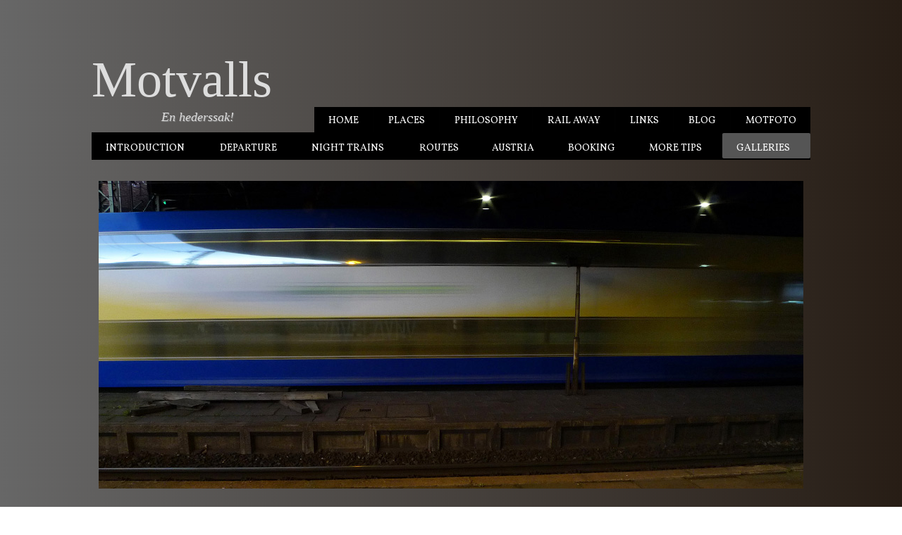

--- FILE ---
content_type: text/html
request_url: http://motvalls.se/rails/galleries.html
body_size: 3477
content:
<!DOCTYPE html><html><head><meta charset=utf-8><title>Galleries</title><meta name=description content=""><meta name=robots content=all><meta name=generator content="One.com Web Editor"><meta http-equiv=Cache-Control content="must-revalidate, max-age=0, public"><meta http-equiv=Expires content=-1><link href=//motvalls.se/onewebstatic/d3b41f8a64.css rel=stylesheet><meta name=HandheldFriendly content=True><meta name=MobileOptimized content=320><meta name=viewport content="width=device-width,initial-scale=1,minimum-scale=1" templatewidth=1020><link href="//fonts.googleapis.com/css?family=Vollkorn%3A100%2C100italic%2C200%2C200italic%2C300%2C300italic%2C500%2C500italic%2C600%2C600italic%2C700%2C700italic%2C800%2C800italic%2C900%2C900italic%2Citalic%2Cregular&amp;subset=all" rel=stylesheet><link rel=stylesheet href=//motvalls.se/onewebstatic/d0a311f905.css><script src=//motvalls.se/onewebstatic/4039e8e324.js></script></head><body class="body blockbody"><div class=mm><div id=mmt>Galleries</div><div id=mmb></div></div><div id=mm><ul><li><a href=//motvalls.se/index.html>Home</a></li><li><a href=//motvalls.se/places/index.html>Places</a><div></div><ul><li><a href=//motvalls.se/places/sweden.html>Sweden</a></li><li><a href=//motvalls.se/places/austria.html>Austria</a></li><li><a href=//motvalls.se/places/denmark.html>Denmark</a></li><li><a href=//motvalls.se/places/germany.html>Germany</a></li><li><a href=//motvalls.se/places/hungary.html>Hungary</a></li><li><a href=//motvalls.se/places/italy.html>Italy</a></li><li><a href=//motvalls.se/places/netherlands.html>Netherlands</a></li><li><a href=//motvalls.se/places/slovenia.html>Slovenia</a></li><li><a href=//motvalls.se/places/switzerland.html>Switzerland</a></li></ul></li><li><a href=//motvalls.se/philosophy.html>Philosophy</a></li><li class=expanded><a href=//motvalls.se/rails/index.html>Rail Away</a><div></div><ul><li><a href=//motvalls.se/rails/introduction.html>Introduction</a></li><li><a href=//motvalls.se/rails/departure.html>Departure</a></li><li><a href=//motvalls.se/rails/night-trains.html>Night trains</a></li><li><a href=//motvalls.se/rails/routes/index.html>Routes</a><div></div><ul><li><a href=//motvalls.se/rails/routes/to-graz.html>To Graz</a></li></ul></li><li><a href=//motvalls.se/rails/austrian-lines.html>Austria</a></li><li><a href=//motvalls.se/rails/online-booking.html>Booking</a></li><li><a href=//motvalls.se/rails/more-tips.html>More tips</a></li><li class=expanded><a href=//motvalls.se/rails/galleries.html class=current>Galleries</a></li></ul></li><li><a href=//motvalls.se/links.html>Links</a></li><li><a href=http://kontra-diktion.gyt.se/ target=_blank>Blog</a></li><li><a href=http://motfoto.se target=_blank>MotFoto</a></li></ul></div><script src=//motvalls.se/onewebstatic/ee05184577.js></script><div class="component stretch template" style=min-width:1020px;><div class=self><div class=row style=min-height:188px;width:1020px;margin:auto;><div class=col style=width:300px;margin-top:70px;><div class=component style=width:300px;><div class="self mobile-leaf text textnormal mobile-undersized-upper" style=width:300px;min-height:118px;><h1><span class="textheading1 mobile-oversized" style="font-family:Georgia,Georgia,serif,'One Open Sans', 'Helvetica Neue', Helvetica, sans-serif;color:rgb(221,221,221);">Motvalls</span></h1><div style=text-align:center;><p><span style="font-family:Georgia,Georgia,serif,'One Open Sans', 'Helvetica Neue', Helvetica, sans-serif;font-size:18px;font-style:italic;text-shadow:1px 1px 1px rgba(128,128,128,1);text-shadow:1px 1px 1px 0.01px rgba(128,128,128,1);color:rgb(221,221,221);">En hederssak!</span></p></div></div></div></div><div class=col style=width:720px;margin-top:70px;><div class="component menu" style=width:720px;width:720px;><div class="self menuself menuhorizontal menuhorizontalright menuverticalbottom" style=width:720px;height:118px;><ul class=menu2><li><div><a class="menuitem menu2item" href=//motvalls.se/index.html>Home</a></div></li><li><div class="divider menu2divider"></div><div><a class="menuitem menu2item menu2expandable" href=//motvalls.se/places/index.html>Places</a></div></li><li><div class="divider menu2divider"></div><div><a class="menuitem menu2item" href=//motvalls.se/philosophy.html>Philosophy</a></div></li><li><div class="divider menu2divider"></div><div><a class="menuitem menu2item menu2expandable menu2expanded" href=//motvalls.se/rails/index.html>Rail Away</a></div></li><li><div class="divider menu2divider"></div><div><a class="menuitem menu2item" href=//motvalls.se/links.html>Links</a></div></li><li><div class="divider menu2divider"></div><div><a class="menuitem menu2item" target=_blank href=http://kontra-diktion.gyt.se/ >Blog</a></div></li><li><div class="divider menu2divider"></div><div><a class="menuitem menu2item" target=_blank href=http://motfoto.se>MotFoto</a></div></li></ul></div></div></div></div><div class=row style=min-height:39px;width:1020px;margin:auto;><div class="component mobile-base block idC3DCF047CF284243A6FE8513B0395F20" style=width:1020px;><div class=self style=width:1020px;min-height:39px; onclick="if(event.target ===  this) {event.stopPropagation();}"><div class=row style=min-height:39px;width:1020px;><div class="component menu" style=width:1020px;width:1020px;><div class="self mobile-leaf menuself menuhorizontal menuhorizontalfit menuverticalmiddle" style=width:1020px;height:39px;><ul class=menu1><li><a class="menuitem menu1item" href=//motvalls.se/rails/introduction.html>Introduction</a></li><li class="divider menu1divider"></li><li><a class="menuitem menu1item" href=//motvalls.se/rails/departure.html>Departure</a></li><li class="divider menu1divider"></li><li><a class="menuitem menu1item" href=//motvalls.se/rails/night-trains.html>Night trains</a></li><li class="divider menu1divider"></li><li><a class="menuitem menu1item menu1expandable" href=//motvalls.se/rails/routes/index.html>Routes</a></li><li class="divider menu1divider"></li><li><a class="menuitem menu1item" href=//motvalls.se/rails/austrian-lines.html>Austria</a></li><li class="divider menu1divider"></li><li><a class="menuitem menu1item" href=//motvalls.se/rails/online-booking.html>Booking</a></li><li class="divider menu1divider"></li><li><a class="menuitem menu1item" href=//motvalls.se/rails/more-tips.html>More tips</a></li><li class="divider menu1divider"></li><li><a class="menuitem menu1item menu1selected" href=//motvalls.se/rails/galleries.html>Galleries</a></li></ul></div></div></div><div style=clear:both></div></div><div style=clear:both></div></div></div><div class=row style=min-height:467px;width:1020px;margin:auto;><div class=extra style="margin:30px 10px 0px 10px;"><div class="chrome-border-fix image component block id678A6B81EAA04891A563732F8C826480" style=width:1000px;><div class="imageself self mobile-leaf" style=width:1000px;height:437px; onclick="if(event.target ===  this) {event.stopPropagation();}"><img data-scalestrategy=crop width=1000 height=437 class=mobile-fit src="https://impro.usercontent.one/appid/oneComWsb/domain/motvalls.se/media/motvalls.se/onewebmedia/headre_train.jpg?etag=%22W%2F%22%20%2221fc6-5200d7f8%22&amp;sourceContentType=image%2Fjpeg" srcset="https://impro.usercontent.one/appid/oneComWsb/domain/motvalls.se/media/motvalls.se/onewebmedia/headre_train.jpg?etag=%22W%2F%22%20%2221fc6-5200d7f8%22&amp;sourceContentType=image%2Fjpeg, https://impro.usercontent.one/appid/oneComWsb/domain/motvalls.se/media/motvalls.se/onewebmedia/headre_train.jpg?etag=%22W%2F%22%20%2221fc6-5200d7f8%22&amp;sourceContentType=image%2Fjpeg 2x, https://impro.usercontent.one/appid/oneComWsb/domain/motvalls.se/media/motvalls.se/onewebmedia/headre_train.jpg?etag=%22W%2F%22%20%2221fc6-5200d7f8%22&amp;sourceContentType=image%2Fjpeg 3x, https://impro.usercontent.one/appid/oneComWsb/domain/motvalls.se/media/motvalls.se/onewebmedia/headre_train.jpg?etag=%22W%2F%22%20%2221fc6-5200d7f8%22&amp;sourceContentType=image%2Fjpeg 4x" style=display:block;></div></div></div></div><div class=row style=min-height:648px;width:1020px;margin:auto;><div class=col style=width:260px;margin-top:57px;><div class=row style=min-height:235px;width:260px;><div class=component style=width:260px;><div class="self mobile-leaf text textnormal mobile-undersized-upper" style=width:260px;min-height:235px;><div class="textblock textblockleft" style=width:30px;height:22px;><div class=row style=min-height:22px;width:30px;>
<div class="chrome-border-fix image component block idEF5D79D142384BE29EB42FD9DFCF0ABC" style=width:30px;>
<div class="imageself self" style=width:30px;height:22px; onclick="if(event.target ===  this) {event.stopPropagation();}">
<img data-scalestrategy=crop width=30 height=22 src=//motvalls.se/onewebstatic/c876f38a30.png srcset="//motvalls.se/onewebstatic/c876f38a30.png, //motvalls.se/onewebstatic/c876f38a30.png 2x, //motvalls.se/onewebstatic/c876f38a30.png 3x, //motvalls.se/onewebstatic/c876f38a30.png 4x" style=display:block;></div>
</div>
</div>
</div><p></p><p><span>&nbsp;</span></p><h2><span class="textheading2 mobile-undersized-upper" style=font-size:14px;font-style:italic;color:rgb(221,221,221);>See the world. It's more fantastic than any dream made or paid for in factories. Ask for no guarantees, ask for no security</span></h2><h2><span class="textheading2 mobile-undersized-upper" style="font-family:Arial,Helvetica,sans-serif,'One Open Sans', 'Helvetica Neue', Helvetica, sans-serif;font-size:12px;font-style:normal;color:rgb(221,221,221);">(Ray Bradbury)</span></h2><p><span>&nbsp;</span></p><div class="textblock textblockright" style=width:30px;height:22px;><div class=row style=min-height:22px;width:30px;>
<div class="chrome-border-fix image component block id27E428E62D334C9198BCAC84C6104BF7" style=width:30px;>
<div class="imageself self" style=width:30px;height:22px; onclick="if(event.target ===  this) {event.stopPropagation();}">
<img data-scalestrategy=crop width=30 height=22 src=//motvalls.se/onewebstatic/59d5a5a34b.png srcset="//motvalls.se/onewebstatic/59d5a5a34b.png, //motvalls.se/onewebstatic/59d5a5a34b.png 2x, //motvalls.se/onewebstatic/59d5a5a34b.png 3x, //motvalls.se/onewebstatic/59d5a5a34b.png 4x" style=display:block;></div>
</div>
</div>
</div><p></p><div class=textend></div></div><div style=clear:both></div></div></div><div class=row style=min-height:23px;width:260px;><div class=extra style="margin:20px 0px 0px 0px;min-width:100%;"><div class="component mobile-base block idD615AB00A60A424884D347B4D2C80DED" style=width:260px;><div class=self style=width:260px;min-height:3px; onclick="if(event.target ===  this) {event.stopPropagation();}"></div></div></div></div><div class=row style=min-height:221px;width:260px;><div class=extra style="margin:50px 0px 0px 0px;min-width:100%;"><div class="chrome-border-fix image component block id1763BC1EF5BE43BC82A49ACA82FB2A8A" style=width:260px;><div class="imageself self mobile-leaf" style=width:258px;height:169px; onclick="if(event.target ===  this) {event.stopPropagation();}"><img data-scalestrategy=crop width=258 height=169 src="https://impro.usercontent.one/appid/oneComWsb/domain/motvalls.se/media/motvalls.se/onewebmedia/tips1komp.jpg?etag=%22W%2F%22%20%221115e-5200b601%22&amp;sourceContentType=image%2Fjpeg&amp;ignoreAspectRatio&amp;resize=673%2B305&amp;extract=207%2B68%2B258%2B169&amp;quality=85" srcset="https://impro.usercontent.one/appid/oneComWsb/domain/motvalls.se/media/motvalls.se/onewebmedia/tips1komp.jpg?etag=%22W%2F%22%20%221115e-5200b601%22&amp;sourceContentType=image%2Fjpeg&amp;ignoreAspectRatio&amp;resize=673%2B305&amp;extract=207%2B68%2B258%2B169&amp;quality=85, https://impro.usercontent.one/appid/oneComWsb/domain/motvalls.se/media/motvalls.se/onewebmedia/tips1komp.jpg?etag=%22W%2F%22%20%221115e-5200b601%22&amp;sourceContentType=image%2Fjpeg&amp;ignoreAspectRatio&amp;resize=673%2B305&amp;extract=207%2B68%2B258%2B169&amp;quality=85 2x, https://impro.usercontent.one/appid/oneComWsb/domain/motvalls.se/media/motvalls.se/onewebmedia/tips1komp.jpg?etag=%22W%2F%22%20%221115e-5200b601%22&amp;sourceContentType=image%2Fjpeg&amp;ignoreAspectRatio&amp;resize=673%2B305&amp;extract=207%2B68%2B258%2B169&amp;quality=85 3x, https://impro.usercontent.one/appid/oneComWsb/domain/motvalls.se/media/motvalls.se/onewebmedia/tips1komp.jpg?etag=%22W%2F%22%20%221115e-5200b601%22&amp;sourceContentType=image%2Fjpeg&amp;ignoreAspectRatio&amp;resize=673%2B305&amp;extract=207%2B68%2B258%2B169&amp;quality=85 4x" style=display:block;></div></div></div></div><div class=row style=min-height:112px;width:260px;><div class=extra style="margin:34px 0px 0px 0px;min-width:100%;"><div class=component style=width:260px;><div class="self mobile-leaf text textnormal mobile-undersized-upper" style=width:260px;min-height:78px;><div style="text-align:justify;white-space: normal;line-height:1.8;"><p><span class=textheading2 style=font-size:22px;font-style:italic;color:rgb(221,221,221);>Coming "soon"</span><span>.</span></p></div></div></div></div></div></div><div class=col style=width:760px;margin-top:47px;><div class=row style=min-height:132px;width:760px;><div class=extra style="margin:0px 0px 0px 120px;"><div class=component style=width:640px;><div class="self mobile-leaf text textnormal mobile-undersized-upper" style=width:640px;min-height:132px;><div style=text-align:center;><h2><span class="textheading2 mobile-oversized" style="font-family:Georgia,Georgia,serif,'One Open Sans', 'Helvetica Neue', Helvetica, sans-serif;font-size:36px;font-style:italic;">Rail away!</span></h2><h2><span class=textheading2 style="font-family:Georgia,Georgia,serif,'One Open Sans', 'Helvetica Neue', Helvetica, sans-serif;font-size:20px;font-style:italic;">This is about travelling by train, not destinations or trains per se.</span></h2></div><p><span>&nbsp;</span></p></div></div></div></div><div class=row style=min-height:46px;width:760px;><div class=extra style="margin:21px 0px 0px 120px;"><div class=component style=width:640px;><div class="self mobile-leaf text textnormal mobile-undersized-upper" style=width:640px;min-height:25px;><div style="text-align:justify;white-space: normal;line-height:1.8;"><p><span class=mobile-undersized-upper style="font-family:Georgia,Georgia,serif,'One Open Sans', 'Helvetica Neue', Helvetica, sans-serif;font-size:14px;color:rgb(221,221,221);"><a class="textlink link1" href=http://motvalls.se/obsoletindex.html target=_blank>Under construction - Follow this link to the old site</a></span></p></div></div></div></div></div><div class=row style=min-height:225px;width:760px;><div class=extra style="margin:25px 0px 0px 120px;"><div class=component style=width:640px;><div class="self mobile-leaf text textnormal mobile-undersized-upper" style=width:640px;min-height:200px;><p><span>"</span><span style=color:rgb(221,221,221);>This Rail away"  section is divided into two parts;</span></p><p><span style=color:rgb(221,221,221);>&nbsp;</span></p><ul style=list-style-type:disc;><li style=color:rgb(221,221,221);text-decoration:none;text-shadow:none; data-index=54 data-length=71><span style=color:rgb(221,221,221);>A few tips and tricks how to book tickets, look for "good" routes etc.</span></li></ul><div class=mb-indent style="padding:0px 0px 0px 40px;"><p><span style=color:rgb(221,221,221);>These are, of course, based on my own preferences; </span></p><p><span style=color:rgb(221,221,221);>I enjoy travelling by train and the tickets need to be cheap. My princip is roughly "book three and get the fourth free". </span></p></div><p><span style=color:rgb(221,221,221);>&nbsp;</span></p><p><span style=color:rgb(221,221,221);>&nbsp;</span></p><ul style=list-style-type:disc;><li style=color:rgb(221,221,221);text-decoration:none;text-shadow:none; data-index=302 data-length=64><span style=color:rgb(221,221,221);>Galleries with photos taken along the railway tracks in Europe.</span></li></ul><div class=mb-indent style="padding:0px 0px 0px 40px;"><p><span style=color:rgb(221,221,221);>Call it "photos through the train window" if you want. The photos are organized in different routes, but are not "complete" in any sense.</span></p></div></div></div></div></div><div class=row style=min-height:102px;width:760px;><div class=extra style="margin:99px 0px 0px 120px;"><div class="component mobile-base block id76733F254B5248138C8D99368188BE69" style=width:640px;><div class=self style=width:640px;min-height:3px; onclick="if(event.target ===  this) {event.stopPropagation();}"></div></div></div></div><div class=row style=min-height:95px;width:760px;><div class=col style=width:290px;margin-top:56px;margin-left:120px;><div class=component style=width:290px;><div class="self mobile-leaf text textnormal mobile-undersized-upper" style=width:290px;min-height:39px;><div style=line-height:1.8;><h2><span class=textheading2 style=font-size:22px;font-style:italic;color:rgb(221,221,221);>Coming "soon"</span></h2></div></div></div></div><div class=col style=width:350px;margin-top:56px;><div class=extra style="margin:0px 0px 0px 60px;"><div class=component style=width:290px;><div class="self mobile-leaf text textnormal mobile-undersized-upper" style=width:290px;min-height:39px;><div style=line-height:1.8;><h2><span class=textheading2 style=font-size:22px;font-style:italic;color:rgb(221,221,221);>Coming "soon"</span></h2></div></div></div></div></div></div></div></div><div class=row style=min-height:92px;width:1020px;margin:auto;><div class="component block idA355AFCAF2BA4FC7A4987BA4A1DBEA96" style=width:1020px;><div class=self style=width:1020px;min-height:92px; onclick="if(event.target ===  this) {event.stopPropagation();}"></div></div></div><div style=clear:both></div></div><div style=clear:both></div></div><footer></footer><div class=end></div></body></html>

--- FILE ---
content_type: text/css
request_url: http://motvalls.se/onewebstatic/d3b41f8a64.css
body_size: 794
content:
.mm{position:relative;background-color:#fff;border-bottom:1px solid #bbb;box-shadow:0 1px 3px rgba(0,0,0,.3);min-height:49px}#mmt{padding:16px 83px 15px 20px;color:#4d4d4d;font-weight:700;font-family:helvetica,arial,sans-serif;font-size:18px;line-height:18px}#mmb,#mmt{cursor:pointer}#mmb{position:absolute;width:63px;height:49px;margin-right:5px;top:0;right:0;background:transparent url(//motvalls.se/onewebstatic/63525898bc.png) no-repeat 50%;background-size:23px 16px}#mmb.on{background-image:url(//motvalls.se/onewebstatic/e4727122fb.png);background-size:16px 16px}#mm{position:absolute;background-color:#fff;border-right:1px solid #999;box-shadow:2px 0 9px rgba(0,0,0,.5);min-height:52px;padding-top:10px;z-index:11;top:-10010px;left:-100%;right:120%}#mm.off{animation:mmoff .35s;-moz-animation:mmoff .35s;-webkit-animation:mmoff .35s;-o-animation:mmoff .35s}#mm.on{display:block;top:-10px;left:0;right:63px;animation:mmon .35s;-moz-animation:mmon .35s;-webkit-animation:mmon .35s;-o-animation:mmon .35s}#mm li{position:relative}#mm a,#mm li{display:block}#mm a{padding:16px 56px 15px 20px;border-bottom:1px solid #dedede;color:#4d4d4d;text-decoration:none;font-family:helvetica,arial,sans-serif;font-size:18px;line-height:18px;background-color:#fff;word-wrap:break-word}#mm div{position:absolute;top:0;right:0;width:56px;height:49px;background:transparent url(//motvalls.se/onewebstatic/d046708a76.png) no-repeat 50%;cursor:pointer}#mm a.current{background-color:#f9f9f9;font-weight:700}#mm li li a{padding-left:40px;background-repeat:no-repeat;background-position:20px 16px;background-image:url(//motvalls.se/onewebstatic/4f1fe5daa7.png)}#mm li li a.current{background-image:url(//motvalls.se/onewebstatic/b1b16c7821.png)}#mm li li li a{padding-left:60px;background-position:40px 16px}#mm li li li li a{padding-left:80px;background-position:60px 16px}#mm li li li li li a{padding-left:100px;background-position:80px 16px}#mm li ul{display:none}#mm .expanded>ul{display:block}#mm .expanded>div{background-image:url(//motvalls.se/onewebstatic/c6aac071a7.png)}@keyframes mmon{0%{left:-100%;right:120%;top:-10010px}1%{top:-10px}to{left:0;right:63px}}@-moz-keyframes mmon{0%{left:-90%;right:120%;top:-10010px}1%{top:-10px}to{left:0;right:63px}}@-webkit-keyframes mmon{0%{left:-90%;right:120%;top:-10010px}1%{top:-10px}to{left:0;right:63px}}@-o-keyframes mmon{0%{left:-90%;right:120%;top:-10010px}1%{top:-10px}to{left:0;right:63px}}@keyframes mmoff{0%{left:0;right:63px;top:-10px}99%{left:-100%;right:120%;top:-10px}to{top:-10010px}}@-moz-keyframes mmoff{0%{left:0;right:63px;top:-10px}99%{left:-100%;right:120%;top:-10px}to{top:-10000px}}@-webkit-keyframes mmoff{0%{left:0;right:63px;top:-10px}99%{left:-100%;right:120%;top:-10px}to{top:-10010px}}@-o-keyframes mmoff{0%{left:0;right:63px;top:-10px}99%{left:-100%;right:120%;top:-10px}to{top:-10010px}}

--- FILE ---
content_type: text/css
request_url: http://motvalls.se/onewebstatic/d0a311f905.css
body_size: 5756
content:
.body{text-align:left;position:relative}body,div,form,h1,h2,h3,h4,h5,h6,input,li,ol,p,td,textarea,ul{margin:0;padding:0}table{border-collapse:collapse;border-spacing:0}img{border:0}ol,ul{list-style:none}h1,h2,h3,h4,h5,h6{font-size:100%;font-weight:400;margin:0}body,html{-moz-box-sizing:border-box;box-sizing:border-box}.component{-moz-box-sizing:border-box!important;box-sizing:border-box!important}.body,body,html{min-height:100%}.body,body{overflow:visible}*{-webkit-font-smoothing:antialiased;-webkit-text-size-adjust:100%;-moz-text-size-adjust:100%;-ms-text-size-adjust:100%}.end,.textend{clear:both}.stretch{min-width:100%;border-left:0 none!important;border-right:0 none!important}.block{cursor:default}.menu td{vertical-align:top}.menu table{width:100%;table-layout:fixed}.text{white-space:pre-wrap;line-height:1.2;word-wrap:break-word}.text ol,.text ul{overflow:hidden;padding-left:40px}.text ol[style*=roman]{padding-left:65px!important}.image,.image>.block{overflow:hidden}.image .imageself{width:100%;height:100%;overflow:hidden}@media (min-width:651px){.chrome-border-fix.image,.image>.imageself>a>img,.image>.imageself>img{-webkit-mask-image:-webkit-radial-gradient(circle,#fff 100%,#000 0)}}.textblock{white-space:normal;position:relative}.textblockleft{float:left;clear:left;padding-right:10px}.textblockright{float:right;clear:right;padding-left:10px}.textblockcenter{display:block;margin:0 auto;clear:both}.texttable{table-layout:fixed;border-collapse:collapse}.texttable .textblock{position:relative}.body a img{border-width:0}.body a .xh,.body a .xp,.body a:active .xi,.body a:hover .xi{display:none}.body a:active .xp,.body a:hover .xh{display:inline}.bodysubmenu ul,.menuself ul{display:table;list-style:none;margin:0;clear:both}.bodysubmenu li,.menuself li{margin:0;position:relative}.bodysubmenu .menuitem,.menuself .menuitem{display:block;cursor:pointer}.bodysubmenu .menuitem.disabled,.menuself .menuitem.disabled{cursor:auto}.bodysubmenu .indent,.menuself .indent{display:block}.bodysubmenu .divider,.menuself .divider{line-height:0}.menuitem{transition:background-color .2s ease-out,color .2s ease-out}.menuhorizontal>ul{font-size:0}.menuhorizontal>ul>li{display:inline-table}.bodysubmenu>div,.menuhorizontal>ul>li>div{display:table-cell}.menuhorizontal>ul>li>.divider{width:0}.menuhorizontal.menuhorizontalfit>ul>li{float:none;display:table-cell}.menuhorizontalleft>ul{float:left;text-align:left}.menuhorizontalcenter>ul{margin:0 auto;text-align:center}.menuhorizontalright>ul{float:right;text-align:right}.menuhorizontalfit ul{-moz-box-sizing:border-box;box-sizing:border-box;width:100%}.menuhorizontal.menuhorizontalfit ul{width:100%}.menuself{display:table-cell;height:100%}.menuverticalmiddle{vertical-align:middle}.menuverticalbottom{vertical-align:bottom}.menucascade{background:url(//motvalls.se/onewebstatic/523d5b4d78.gif)}.bodysubmenu>.menucascadeanchor>.menucascade,.bodysubmenu li:hover>.menucascadeanchor>.menucascade,.bodysubmenu li:hover>div>.menucascadeanchor>.menucascade,.menuself li:hover>.menucascadeanchor>.menucascade,.menuself li:hover>div>.menucascadeanchor>.menucascade{display:block;z-index:3000}.bodysubmenu .menucascadeanchor,.menuself .menucascadeanchor{position:absolute}.menuhorizontal.menuhorizontalright .menucascade .menucascade{right:0}.bodysubmenu,.bodysubmenu ul.menucascade,.menuself ul.menucascade{position:absolute;display:none}.bodysubmenu{z-index:900}.menucascade .menucascadeanchor,.menuvertical .menucascadeanchor{top:0;right:0}.menuhorizontal.menuhorizontalright .menucascade .menucascadeanchor{left:0;right:auto}.displayNone{display:none!important}.bodysubmenu .menucascade .menuitem,.menuself .menucascade .menuitem{display:block;width:auto;float:none;clear:none}.bodysubmenu .menucascade li,.menuself .menucascade li{display:block;float:left;clear:both;width:100%}.bodysubmenu .menucascade .divider,.menuself .menucascade .divider{display:block;width:auto;float:none;clear:both}.button,.previewbutton{display:inline-block}input.previewbutton{padding:5px 10px;cursor:pointer;min-width:130px;min-height:50px}.buttonself>div,input.previewbutton{text-align:center;background-clip:border-box!important}.buttonself>div{height:inherit;box-sizing:border-box;overflow:hidden;transition:background-color .2s ease-out,border .2s ease-out,color .2s ease-out}.buttonself>div>a{color:inherit;text-decoration:none;white-space:nowrap;padding:5px 10px;display:table;height:100%;width:100%;box-sizing:border-box}.buttonself>div>a>span{display:table-cell;vertical-align:middle;line-height:1}input.contact-form-submit-btn{padding:5px 10px}.contact-form-field-container select{max-width:100%!important}.shareself>div{width:inherit;display:inline-block;overflow:hidden}.shareself>div>div{height:inherit;display:table;vertical-align:middle;width:100%}.shareself ul.shareButtonCntnr{display:table-cell;width:99%;vertical-align:middle}.shareself ul.shareButtonCntnr.center{text-align:center}.shareself ul.shareButtonCntnr.right{text-align:right}.shareself ul.verticalCountCls{padding-bottom:40px}.shareself ul.withoutCountCls{padding-bottom:5px}.shareself ul.extraInfoCls{padding-top:9px}.shareself ul.roundStyleCls{padding-bottom:16px}.shareself ul.squareStyleCls{padding-bottom:18px}.shareself ul.shareButtonCntnr li{display:inline-block;height:20px;margin-right:15px;line-height:12px}.shareself ul.shareButtonCntnr li.linkedInCls{margin-right:10px}.shareself ul.shareButtonCntnr.verticalCountCls li{height:auto}.shareself ul.withoutCountCls li.withoutCountFblikeCntnr,.withoutCountFblikeCntnr{line-height:0;overflow:hidden}.shareself ul.withoutCountCls li.g-plusone-cntnr{line-height:0}.shareself ul.withoutCountCls li.linkedInwithoutcntCls{width:59px}.shareself ul.withoutCountCls li.twtrCls{line-height:0;width:56px}.shareself ul.extraInfoCls li{display:block;height:auto;margin-right:0!important}.shareself ul.extraInfoCls li.fbLikeExtraInfoCls{height:24px}.shareself ul.extraInfoCls li.g-plusone-cntnr{padding-top:4px;padding-bottom:6px}.shareself ul.extraInfoCls li.linkedInCls{padding-top:1px}.shareself ul.extraInfoCls li.twtrCls{padding-top:6px}.shareself ul.roundStyleCls li,.shareself ul.squareStyleCls li{width:39px;height:auto}.shareself ul.roundStyleCls li div.icon,.shareself ul.squareStyleCls li div.icon{height:39px}.shareself ul.shareButtonCntnr li:last-child{margin-right:0}.imagesliderself .slider-caption{position:absolute;padding:5px;color:#fff;background-color:#000;background-color:rgba(0,0,0,.5)}.imagesliderself .textnormal p.slider-caption>*{color:#fff}.imagesliderself .owl-pagination-visibility-never .slide-cntnr.bottom p.slider-caption{bottom:0}.imagesliderself .owl-navigation-visibility-never .owl-buttons,.imagesliderself .owl-pagination-visibility-never .owl-pagination{display:none}.imagesliderself .slide-cntnr.bottom p.slider-caption{bottom:35px}.imagesliderself .slide-cntnr.top p.slider-caption{top:0}.imagesliderself .slide-cntnr.middle p.slider-caption{bottom:0;top:0;margin:auto;height:15px}.gallery img{display:block;margin:auto}.gallery .gallery-cell{display:inline-block;vertical-align:top;overflow:hidden}.gallery .gallery-cell div{margin:auto}.gallery .gallery-caption{margin:auto;box-sizing:border-box;-moz-box-sizing:border-box;-webkit-box-sizing:border-box}.container-link{cursor:pointer}html{overflow-y:scroll!important}.col,.component,.extra,.innerBody,.row,.self{position:relative}.col,.extra,.row{-moz-box-sizing:border-box;box-sizing:border-box}.col,.extra{float:left}.row{width:100%;clear:both}.extra{width:auto}.float-wrap{position:absolute;top:0;left:0}.float{border-color:#b6b;position:absolute}.col{min-height:1px}#mm,.mm,.mobile-show{display:none}.blockbody{border-top-width:0;border-right-width:0;border-bottom-width:0;border-left-width:0;border-top-style:solid;border-right-style:solid;border-bottom-style:solid;border-left-style:solid;border-top-color:#000;border-right-color:#000;border-bottom-color:#000;border-left-color:#000;filter:progid:DXImageTransform.Microsoft.gradient(startColorstr='#676767',endColorstr='#271d15',GradientType=1);background-image:-moz-linear-gradient(left,#676767 0,#271d15 100%);background-image:-webkit-linear-gradient(left,#676767,#271d15);background-image:-ms-linear-gradient(left,#676767 0,#271d15 100%);background-image:-o-linear-gradient(left,#676767 0,#271d15 100%);background-image:linear-gradient(left,#676767,#271d15);background-size:cover;background-clip:padding-box;padding-top:0;padding-right:0;padding-bottom:0;padding-left:0}.textnormal li>*,.textnormal ol,.textnormal p>*,.textnormal ul{font-family:Arial,Helvetica,sans-serif;font-size:12px;font-weight:400;font-style:normal;text-decoration:none;text-shadow:none;color:#fff}.textnormal h1,.textnormal h2,.textnormal h3,.textnormal h4,.textnormal h5,.textnormal h6,.textnormal p{font-size:1px}.textnormal .textheading1{font-family:Georgia,serif;font-size:72px;font-weight:400;font-style:normal;text-decoration:none;text-shadow:none;color:#fff}ul.menu2{border-top-width:0;border-right-width:0;border-bottom-width:0;border-left-width:0;border-top-style:solid;border-right-style:solid;border-bottom-style:solid;border-left-style:solid;border-top-color:#000;border-right-color:#000;border-bottom-color:#000;border-left-color:#000;background-color:#010101;background-image:none;filter:progid:DXImageTransform.Microsoft.gradient(enabled=false);background-clip:padding-box;padding-top:0;padding-right:0;padding-bottom:0;padding-left:0}.menucascadeanchor ul.menu2{width:200px}.menu2divider{border-top-width:0;border-right-width:0;border-bottom-width:0;border-left-width:0;border-top-style:solid;border-right-style:solid;border-bottom-style:solid;border-left-style:solid;border-top-color:#000;border-right-color:#000;border-bottom-color:#000;border-left-color:#000;background-clip:padding-box;padding-top:0;padding-right:0;padding-bottom:0;padding-left:2px}.menu2indent1{padding:0 40px}.menu2indent2{padding:0 80px}.menu2indent3{padding:0 120px}.menu2indent4{padding:0 160px}.menu2indent5{padding:0 200px}.menu2indent6{padding:0 240px}.menu2indent7{padding:0 280px}.menu2indent8{padding:0 320px}.menu2indent9{padding:0 360px}.menu2item{border-top-width:0;border-right-width:0;border-bottom-width:0;border-left-width:0;border-top-style:solid;border-right-style:solid;border-bottom-style:solid;border-left-style:solid;border-top-color:#000;border-right-color:#000;border-bottom-color:#000;border-left-color:#000;border-top-left-radius:2px;-moz-border-radius-topleft:2px;border-top-right-radius:2px;-moz-border-radius-topright:2px;border-bottom-right-radius:2px;-moz-border-radius-bottomright:2px;border-bottom-left-radius:2px;-moz-border-radius-bottomleft:2px;background-color:#000;background-image:none;filter:progid:DXImageTransform.Microsoft.gradient(enabled=false);background-clip:padding-box;padding-top:10px;padding-right:20px;padding-bottom:7px;padding-left:20px;font-family:Vollkorn,One Open Sans,Helvetica Neue,Helvetica,sans-serif;font-size:14px;font-weight:400;font-style:normal;text-decoration:none;text-shadow:none;text-transform:uppercase;color:#fff;fill:#fff;vertical-align:top;text-align:left}.menu2item .indent{padding-right:0}.menu2item svg{fill:#fff}.menu2item:visited{border-top-width:0;border-right-width:0;border-bottom-width:0;border-left-width:0;border-top-style:solid;border-right-style:solid;border-bottom-style:solid;border-left-style:solid;border-top-color:#000;border-right-color:#000;border-bottom-color:#000;border-left-color:#000;border-top-left-radius:2px;-moz-border-radius-topleft:2px;border-top-right-radius:2px;-moz-border-radius-topright:2px;border-bottom-right-radius:2px;-moz-border-radius-bottomright:2px;border-bottom-left-radius:2px;-moz-border-radius-bottomleft:2px;background-color:#000}.hover .menu2item,.hover a.menu2item,.menu2item:hover,.menu2item:visited,a.menu2item:hover,li.hover>a.menu2item,li.hover>div>a.menu2item,li:hover>a.menu2item,li:hover>div>a.menu2item{background-image:none;filter:progid:DXImageTransform.Microsoft.gradient(enabled=false);background-clip:padding-box;padding-top:10px;padding-right:20px;padding-bottom:7px;padding-left:20px;font-family:Vollkorn,One Open Sans,Helvetica Neue,Helvetica,sans-serif;font-size:14px;font-weight:400;font-style:normal;text-decoration:none;text-shadow:none;text-transform:uppercase;color:#fff;fill:#fff;vertical-align:top;text-align:left}.hover .menu2item,.hover a.menu2item,.menu2item:hover,a.menu2item:hover,li.hover>a.menu2item,li.hover>div>a.menu2item,li:hover>a.menu2item,li:hover>div>a.menu2item{border-top-width:0;border-right-width:0;border-bottom-width:0;border-left-width:0;border-top-style:solid;border-right-style:solid;border-bottom-style:solid;border-left-style:solid;border-top-color:#000;border-right-color:#000;border-bottom-color:#000;border-left-color:#000;background-color:#343434}.menu2item:hover svg{fill:#fff}.menu2item:active,.menu2itemdisabled,.menu2itemdisabled:active,.menu2itemdisabled:hover,.menu2itemdisabled:visited{border-top-width:0;border-right-width:0;border-bottom-width:0;border-left-width:0;border-top-style:solid;border-right-style:solid;border-bottom-style:solid;border-left-style:solid;border-top-color:#000;border-right-color:#000;border-bottom-color:#000;border-left-color:#000;border-top-left-radius:2px;-moz-border-radius-topleft:2px;border-top-right-radius:2px;-moz-border-radius-topright:2px;border-bottom-right-radius:2px;-moz-border-radius-bottomright:2px;border-bottom-left-radius:2px;-moz-border-radius-bottomleft:2px;background-color:#000;background-image:none;filter:progid:DXImageTransform.Microsoft.gradient(enabled=false);background-clip:padding-box;padding-top:10px;padding-right:20px;padding-bottom:7px;padding-left:20px;font-family:Vollkorn,One Open Sans,Helvetica Neue,Helvetica,sans-serif;font-size:14px;font-weight:400;font-style:normal;text-decoration:none;text-shadow:none;text-transform:uppercase;color:#fff;fill:#fff;vertical-align:top;text-align:left}.menu2expandable{border-top-width:0!important;border-right-width:0!important;border-bottom-width:0!important;border-left-width:0!important;border-top-style:solid!important;border-right-style:solid!important;border-bottom-style:solid!important;border-left-style:solid!important;border-top-color:#000!important;border-right-color:#000!important;border-bottom-color:#000!important;border-left-color:#000!important;background-clip:padding-box!important;padding-top:10px!important;padding-right:20px!important;padding-bottom:7px!important;padding-left:20px!important;font-family:Vollkorn,One Open Sans,Helvetica Neue,Helvetica,sans-serif!important;font-size:14px!important;font-weight:400!important;font-style:normal!important;text-decoration:none!important;text-shadow:none!important;text-transform:uppercase!important;color:#fff!important;fill:#fff!important;text-align:left!important}.menu2expandable .indent{padding-right:0!important}.menu2expandable svg{fill:#fff!important}.hover .menu2expandable,.hover a.menu2expandable,.menu2expandable:hover,.menu2expandable:visited,a.menu2expandable:hover,li.hover>a.menu2expandable,li.hover>div>a.menu2expandable,li:hover>a.menu2expandable,li:hover>div>a.menu2expandable{border-top-width:0!important;border-right-width:0!important;border-bottom-width:0!important;border-left-width:0!important;border-top-style:solid!important;border-right-style:solid!important;border-bottom-style:solid!important;border-left-style:solid!important;border-top-color:#000!important;border-right-color:#000!important;border-bottom-color:#000!important;border-left-color:#000!important;background-clip:padding-box!important;padding-top:10px!important;padding-right:20px!important;padding-bottom:7px!important;padding-left:20px!important;font-family:Vollkorn,One Open Sans,Helvetica Neue,Helvetica,sans-serif!important;font-size:14px!important;font-weight:400!important;font-style:normal!important;text-decoration:none!important;text-shadow:none!important;text-transform:uppercase!important;color:#fff!important;fill:#fff!important;text-align:left!important}.menu2expandable:hover svg{fill:#fff!important}.menu2expandable:active,.menu2expandabledisabled,.menu2expandabledisabled:active,.menu2expandabledisabled:hover,.menu2expandabledisabled:visited{border-top-width:0!important;border-right-width:0!important;border-bottom-width:0!important;border-left-width:0!important;border-top-style:solid!important;border-right-style:solid!important;border-bottom-style:solid!important;border-left-style:solid!important;border-top-color:#000!important;border-right-color:#000!important;border-bottom-color:#000!important;border-left-color:#000!important;background-clip:padding-box!important;padding-top:10px!important;padding-right:20px!important;padding-bottom:7px!important;padding-left:20px!important;font-family:Vollkorn,One Open Sans,Helvetica Neue,Helvetica,sans-serif!important;font-size:14px!important;font-weight:400!important;font-style:normal!important;text-decoration:none!important;text-shadow:none!important;text-transform:uppercase!important;color:#fff!important;fill:#fff!important;text-align:left!important}.menu2selected{border-top-width:0;border-right-width:0;border-bottom-width:0;border-left-width:0;border-top-style:solid;border-right-style:solid;border-bottom-style:solid;border-left-style:solid;border-top-color:#000;border-right-color:#000;border-bottom-color:#000;border-left-color:#000;background-color:#606060;background-image:none;filter:progid:DXImageTransform.Microsoft.gradient(enabled=false);background-clip:padding-box;padding-top:10px;padding-right:20px;padding-bottom:7px;padding-left:20px;font-family:Vollkorn,One Open Sans,Helvetica Neue,Helvetica,sans-serif;font-size:14px;font-weight:400;font-style:normal;text-decoration:none;text-shadow:none;text-transform:uppercase;color:#fff;fill:#fff;vertical-align:top;text-align:left}.menu2selected .indent{padding-right:0}.menu2selected svg{fill:#fff}.menu2selected:visited{background-color:#606060}.hover .menu2selected,.hover a.menu2selected,.menu2selected:hover,.menu2selected:visited,a.menu2selected:hover,li.hover>a.menu2selected,li.hover>div>a.menu2selected,li:hover>a.menu2selected,li:hover>div>a.menu2selected{border-top-width:0;border-right-width:0;border-bottom-width:0;border-left-width:0;border-top-style:solid;border-right-style:solid;border-bottom-style:solid;border-left-style:solid;border-top-color:#000;border-right-color:#000;border-bottom-color:#000;border-left-color:#000;background-image:none;filter:progid:DXImageTransform.Microsoft.gradient(enabled=false);background-clip:padding-box;padding-top:10px;padding-right:20px;padding-bottom:7px;padding-left:20px;font-family:Vollkorn,One Open Sans,Helvetica Neue,Helvetica,sans-serif;font-size:14px;font-weight:400;font-style:normal;text-decoration:none;text-shadow:none;text-transform:uppercase;color:#fff;fill:#fff;vertical-align:top;text-align:left}.hover .menu2selected,.hover a.menu2selected,.menu2selected:hover,a.menu2selected:hover,li.hover>a.menu2selected,li.hover>div>a.menu2selected,li:hover>a.menu2selected,li:hover>div>a.menu2selected{background-color:#343434}.menu2selected:hover svg{fill:#fff}.menu2selected:active,.menu2selecteddisabled,.menu2selecteddisabled:active,.menu2selecteddisabled:hover,.menu2selecteddisabled:visited{border-top-width:0;border-right-width:0;border-bottom-width:0;border-left-width:0;border-top-style:solid;border-right-style:solid;border-bottom-style:solid;border-left-style:solid;border-top-color:#000;border-right-color:#000;border-bottom-color:#000;border-left-color:#000;background-color:#606060;background-image:none;filter:progid:DXImageTransform.Microsoft.gradient(enabled=false);background-clip:padding-box;padding-top:10px;padding-right:20px;padding-bottom:7px;padding-left:20px;font-family:Vollkorn,One Open Sans,Helvetica Neue,Helvetica,sans-serif;font-size:14px;font-weight:400;font-style:normal;text-decoration:none;text-shadow:none;text-transform:uppercase;color:#fff;fill:#fff;vertical-align:top;text-align:left}.menu2expanded{border-top-width:0!important;border-right-width:0!important;border-bottom-width:0!important;border-left-width:0!important;border-top-style:solid!important;border-right-style:solid!important;border-bottom-style:solid!important;border-left-style:solid!important;border-top-color:#000!important;border-right-color:#000!important;border-bottom-color:#000!important;border-left-color:#000!important;background-clip:padding-box!important;padding-top:10px!important;padding-right:20px!important;padding-bottom:7px!important;padding-left:20px!important;font-family:Vollkorn,One Open Sans,Helvetica Neue,Helvetica,sans-serif!important;font-size:14px!important;font-weight:400!important;font-style:normal!important;text-decoration:none!important;text-shadow:none!important;text-transform:uppercase!important;color:#fff!important;fill:#fff!important;text-align:left!important}.menu2expanded .indent{padding-right:0!important}.menu2expanded svg{fill:#fff!important}.hover .menu2expanded,.hover a.menu2expanded,.menu2expanded:hover,.menu2expanded:visited,a.menu2expanded:hover,li.hover>a.menu2expanded,li.hover>div>a.menu2expanded,li:hover>a.menu2expanded,li:hover>div>a.menu2expanded{border-top-width:0!important;border-right-width:0!important;border-bottom-width:0!important;border-left-width:0!important;border-top-style:solid!important;border-right-style:solid!important;border-bottom-style:solid!important;border-left-style:solid!important;border-top-color:#000!important;border-right-color:#000!important;border-bottom-color:#000!important;border-left-color:#000!important;background-clip:padding-box!important;padding-top:10px!important;padding-right:20px!important;padding-bottom:7px!important;padding-left:20px!important;font-family:Vollkorn,One Open Sans,Helvetica Neue,Helvetica,sans-serif!important;font-size:14px!important;font-weight:400!important;font-style:normal!important;text-decoration:none!important;text-shadow:none!important;text-transform:uppercase!important;color:#fff!important;fill:#fff!important;text-align:left!important}.menu2expanded:hover svg{fill:#fff!important}.menu2expanded:active,.menu2expandeddisabled,.menu2expandeddisabled:active,.menu2expandeddisabled:hover,.menu2expandeddisabled:visited{border-top-width:0!important;border-right-width:0!important;border-bottom-width:0!important;border-left-width:0!important;border-top-style:solid!important;border-right-style:solid!important;border-bottom-style:solid!important;border-left-style:solid!important;border-top-color:#000!important;border-right-color:#000!important;border-bottom-color:#000!important;border-left-color:#000!important;background-clip:padding-box!important;padding-top:10px!important;padding-right:20px!important;padding-bottom:7px!important;padding-left:20px!important;font-family:Vollkorn,One Open Sans,Helvetica Neue,Helvetica,sans-serif!important;font-size:14px!important;font-weight:400!important;font-style:normal!important;text-decoration:none!important;text-shadow:none!important;text-transform:uppercase!important;color:#fff!important;fill:#fff!important;text-align:left!important}.idC3DCF047CF284243A6FE8513B0395F20{background-color:#000;background-image:none;filter:progid:DXImageTransform.Microsoft.gradient(enabled=false)}.idC3DCF047CF284243A6FE8513B0395F20,ul.menu1{background-clip:padding-box;padding-top:0;padding-right:0;padding-bottom:0;padding-left:0}ul.menu1{border-top-width:0;border-right-width:0;border-bottom-width:0;border-left-width:0;border-top-style:solid;border-right-style:solid;border-bottom-style:solid;border-left-style:solid;border-top-color:#000;border-right-color:#000;border-bottom-color:#000;border-left-color:#000}.menucascadeanchor ul.menu1{width:200px}.menu1divider{border-top-width:0;border-right-width:0;border-bottom-width:0;border-left-width:0;border-top-style:solid;border-right-style:solid;border-bottom-style:solid;border-left-style:solid;border-top-color:#000;border-right-color:#000;border-bottom-color:#000;border-left-color:#000;background-clip:padding-box;padding-top:0;padding-right:0;padding-bottom:0;padding-left:2px}.menu1indent1{padding:0 40px}.menu1indent2{padding:0 80px}.menu1indent3{padding:0 120px}.menu1indent4{padding:0 160px}.menu1indent5{padding:0 200px}.menu1indent6{padding:0 240px}.menu1indent7{padding:0 280px}.menu1indent8{padding:0 320px}.menu1indent9{padding:0 360px}.menu1item{border-top-width:0;border-right-width:0;border-bottom-width:0;border-left-width:0;border-top-style:solid;border-right-style:solid;border-bottom-style:solid;border-left-style:solid;border-top-color:#000;border-right-color:#000;border-bottom-color:#000;border-left-color:#000;border-top-left-radius:2px;-moz-border-radius-topleft:2px;border-top-right-radius:2px;-moz-border-radius-topright:2px;border-bottom-right-radius:2px;-moz-border-radius-bottomright:2px;border-bottom-left-radius:2px;-moz-border-radius-bottomleft:2px;background-color:#000;background-image:none;filter:progid:DXImageTransform.Microsoft.gradient(enabled=false);background-clip:padding-box;padding-top:12px;padding-right:20px;padding-bottom:5px;padding-left:20px;font-family:Vollkorn,One Open Sans,Helvetica Neue,Helvetica,sans-serif;font-size:14px;font-weight:400;font-style:normal;text-decoration:none;text-shadow:none;text-transform:uppercase;color:#fff;fill:#fff;vertical-align:top;text-align:left}.menu1item .indent{padding-right:0}.menu1item svg{fill:#fff}.menu1item:visited{border-top-width:0;border-right-width:0;border-bottom-width:0;border-left-width:0;border-top-style:solid;border-right-style:solid;border-bottom-style:solid;border-left-style:solid;border-top-color:#000;border-right-color:#000;border-bottom-color:#000;border-left-color:#000;border-top-left-radius:2px;-moz-border-radius-topleft:2px;border-top-right-radius:2px;-moz-border-radius-topright:2px;border-bottom-right-radius:2px;-moz-border-radius-bottomright:2px;border-bottom-left-radius:2px;-moz-border-radius-bottomleft:2px;background-color:#000}.hover .menu1item,.hover a.menu1item,.menu1item:hover,.menu1item:visited,a.menu1item:hover,li.hover>a.menu1item,li.hover>div>a.menu1item,li:hover>a.menu1item,li:hover>div>a.menu1item{background-image:none;filter:progid:DXImageTransform.Microsoft.gradient(enabled=false);background-clip:padding-box;padding-top:12px;padding-right:20px;padding-bottom:5px;padding-left:20px;font-family:Vollkorn,One Open Sans,Helvetica Neue,Helvetica,sans-serif;font-size:14px;font-weight:400;font-style:normal;text-decoration:none;text-shadow:none;text-transform:uppercase;color:#fff;fill:#fff;vertical-align:top;text-align:left}.hover .menu1item,.hover a.menu1item,.menu1item:hover,a.menu1item:hover,li.hover>a.menu1item,li.hover>div>a.menu1item,li:hover>a.menu1item,li:hover>div>a.menu1item{border-top-width:0;border-right-width:0;border-bottom-width:0;border-left-width:0;border-top-style:solid;border-right-style:solid;border-bottom-style:solid;border-left-style:solid;border-top-color:#000;border-right-color:#000;border-bottom-color:#000;border-left-color:#000;background-color:#555}.menu1item:hover svg{fill:#fff}.menu1item:active,.menu1itemdisabled,.menu1itemdisabled:active,.menu1itemdisabled:hover,.menu1itemdisabled:visited{border-top-width:0;border-right-width:0;border-bottom-width:0;border-left-width:0;border-top-style:solid;border-right-style:solid;border-bottom-style:solid;border-left-style:solid;border-top-color:#000;border-right-color:#000;border-bottom-color:#000;border-left-color:#000;border-top-left-radius:2px;-moz-border-radius-topleft:2px;border-top-right-radius:2px;-moz-border-radius-topright:2px;border-bottom-right-radius:2px;-moz-border-radius-bottomright:2px;border-bottom-left-radius:2px;-moz-border-radius-bottomleft:2px;background-color:#000;background-image:none;filter:progid:DXImageTransform.Microsoft.gradient(enabled=false);background-clip:padding-box;padding-top:12px;padding-right:20px;padding-bottom:5px;padding-left:20px;font-family:Vollkorn,One Open Sans,Helvetica Neue,Helvetica,sans-serif;font-size:14px;font-weight:400;font-style:normal;text-decoration:none;text-shadow:none;text-transform:uppercase;color:#fff;fill:#fff;vertical-align:top;text-align:left}.menu1expandable{border-top-width:0!important;border-right-width:0!important;border-bottom-width:0!important;border-left-width:0!important;border-top-style:solid!important;border-right-style:solid!important;border-bottom-style:solid!important;border-left-style:solid!important;border-top-color:#000!important;border-right-color:#000!important;border-bottom-color:#000!important;border-left-color:#000!important;background-clip:padding-box!important;padding-top:12px!important;padding-right:20px!important;padding-bottom:5px!important;padding-left:20px!important;font-family:Vollkorn,One Open Sans,Helvetica Neue,Helvetica,sans-serif!important;font-size:14px!important;font-weight:400!important;font-style:normal!important;text-decoration:none!important;text-shadow:none!important;text-transform:uppercase!important;color:#fff!important;fill:#fff!important;text-align:left!important}.menu1expandable .indent{padding-right:0!important}.menu1expandable svg{fill:#fff!important}.hover .menu1expandable,.hover a.menu1expandable,.menu1expandable:hover,.menu1expandable:visited,a.menu1expandable:hover,li.hover>a.menu1expandable,li.hover>div>a.menu1expandable,li:hover>a.menu1expandable,li:hover>div>a.menu1expandable{border-top-width:0!important;border-right-width:0!important;border-bottom-width:0!important;border-left-width:0!important;border-top-style:solid!important;border-right-style:solid!important;border-bottom-style:solid!important;border-left-style:solid!important;border-top-color:#000!important;border-right-color:#000!important;border-bottom-color:#000!important;border-left-color:#000!important;background-clip:padding-box!important;padding-top:12px!important;padding-right:20px!important;padding-bottom:5px!important;padding-left:20px!important;font-family:Vollkorn,One Open Sans,Helvetica Neue,Helvetica,sans-serif!important;font-size:14px!important;font-weight:400!important;font-style:normal!important;text-decoration:none!important;text-shadow:none!important;text-transform:uppercase!important;color:#fff!important;fill:#fff!important;text-align:left!important}.menu1expandable:hover svg{fill:#fff!important}.menu1expandable:active,.menu1expandabledisabled,.menu1expandabledisabled:active,.menu1expandabledisabled:hover,.menu1expandabledisabled:visited{border-top-width:0!important;border-right-width:0!important;border-bottom-width:0!important;border-left-width:0!important;border-top-style:solid!important;border-right-style:solid!important;border-bottom-style:solid!important;border-left-style:solid!important;border-top-color:#000!important;border-right-color:#000!important;border-bottom-color:#000!important;border-left-color:#000!important;background-clip:padding-box!important;padding-top:12px!important;padding-right:20px!important;padding-bottom:5px!important;padding-left:20px!important;font-family:Vollkorn,One Open Sans,Helvetica Neue,Helvetica,sans-serif!important;font-size:14px!important;font-weight:400!important;font-style:normal!important;text-decoration:none!important;text-shadow:none!important;text-transform:uppercase!important;color:#fff!important;fill:#fff!important;text-align:left!important}.menu1selected{border-top-width:0;border-right-width:0;border-bottom-width:0;border-left-width:0;border-top-style:solid;border-right-style:solid;border-bottom-style:solid;border-left-style:solid;border-top-color:#000;border-right-color:#000;border-bottom-color:#000;border-left-color:#000;background-color:#555;background-image:none;filter:progid:DXImageTransform.Microsoft.gradient(enabled=false);background-clip:padding-box;padding-top:12px;padding-right:20px;padding-bottom:5px;padding-left:20px;font-family:Vollkorn,One Open Sans,Helvetica Neue,Helvetica,sans-serif;font-size:14px;font-weight:400;font-style:normal;text-decoration:none;text-shadow:none;text-transform:uppercase;color:#fff;fill:#fff;vertical-align:top;text-align:left}.menu1selected .indent{padding-right:0}.menu1selected svg{fill:#fff}.hover .menu1selected,.hover a.menu1selected,.menu1selected:hover,.menu1selected:visited,a.menu1selected:hover,li.hover>a.menu1selected,li.hover>div>a.menu1selected,li:hover>a.menu1selected,li:hover>div>a.menu1selected{border-top-width:0;border-right-width:0;border-bottom-width:0;border-left-width:0;border-top-style:solid;border-right-style:solid;border-bottom-style:solid;border-left-style:solid;border-top-color:#000;border-right-color:#000;border-bottom-color:#000;border-left-color:#000;background-color:#555;background-image:none;filter:progid:DXImageTransform.Microsoft.gradient(enabled=false);background-clip:padding-box;padding-top:12px;padding-right:20px;padding-bottom:5px;padding-left:20px;font-family:Vollkorn,One Open Sans,Helvetica Neue,Helvetica,sans-serif;font-size:14px;font-weight:400;font-style:normal;text-decoration:none;text-shadow:none;text-transform:uppercase;color:#fff;fill:#fff;vertical-align:top;text-align:left}.menu1selected:hover svg{fill:#fff}.menu1selected:active,.menu1selecteddisabled,.menu1selecteddisabled:active,.menu1selecteddisabled:hover,.menu1selecteddisabled:visited{border-top-width:0;border-right-width:0;border-bottom-width:0;border-left-width:0;border-top-style:solid;border-right-style:solid;border-bottom-style:solid;border-left-style:solid;border-top-color:#000;border-right-color:#000;border-bottom-color:#000;border-left-color:#000;background-color:#555;background-image:none;filter:progid:DXImageTransform.Microsoft.gradient(enabled=false);background-clip:padding-box;padding-top:12px;padding-right:20px;padding-bottom:5px;padding-left:20px;font-family:Vollkorn,One Open Sans,Helvetica Neue,Helvetica,sans-serif;font-size:14px;font-weight:400;font-style:normal;text-decoration:none;text-shadow:none;text-transform:uppercase;color:#fff;fill:#fff;vertical-align:top;text-align:left}.menu1expanded{border-top-width:0!important;border-right-width:0!important;border-bottom-width:0!important;border-left-width:0!important;border-top-style:solid!important;border-right-style:solid!important;border-bottom-style:solid!important;border-left-style:solid!important;border-top-color:#000!important;border-right-color:#000!important;border-bottom-color:#000!important;border-left-color:#000!important;background-clip:padding-box!important;padding-top:12px!important;padding-right:20px!important;padding-bottom:5px!important;padding-left:20px!important;font-family:Vollkorn,One Open Sans,Helvetica Neue,Helvetica,sans-serif!important;font-size:14px!important;font-weight:400!important;font-style:normal!important;text-decoration:none!important;text-shadow:none!important;text-transform:uppercase!important;color:#fff!important;fill:#fff!important;text-align:left!important}.menu1expanded .indent{padding-right:0!important}.menu1expanded svg{fill:#fff!important}.hover .menu1expanded,.hover a.menu1expanded,.menu1expanded:hover,.menu1expanded:visited,a.menu1expanded:hover,li.hover>a.menu1expanded,li.hover>div>a.menu1expanded,li:hover>a.menu1expanded,li:hover>div>a.menu1expanded{border-top-width:0!important;border-right-width:0!important;border-bottom-width:0!important;border-left-width:0!important;border-top-style:solid!important;border-right-style:solid!important;border-bottom-style:solid!important;border-left-style:solid!important;border-top-color:#000!important;border-right-color:#000!important;border-bottom-color:#000!important;border-left-color:#000!important;background-clip:padding-box!important;padding-top:12px!important;padding-right:20px!important;padding-bottom:5px!important;padding-left:20px!important;font-family:Vollkorn,One Open Sans,Helvetica Neue,Helvetica,sans-serif!important;font-size:14px!important;font-weight:400!important;font-style:normal!important;text-decoration:none!important;text-shadow:none!important;text-transform:uppercase!important;color:#fff!important;fill:#fff!important;text-align:left!important}.menu1expanded:hover svg{fill:#fff!important}.menu1expanded:active,.menu1expandeddisabled,.menu1expandeddisabled:active,.menu1expandeddisabled:hover,.menu1expandeddisabled:visited{border-top-width:0!important;border-right-width:0!important;border-bottom-width:0!important;border-left-width:0!important;border-top-style:solid!important;border-right-style:solid!important;border-bottom-style:solid!important;border-left-style:solid!important;border-top-color:#000!important;border-right-color:#000!important;border-bottom-color:#000!important;border-left-color:#000!important;background-clip:padding-box!important;padding-top:12px!important;padding-right:20px!important;padding-bottom:5px!important;padding-left:20px!important;font-family:Vollkorn,One Open Sans,Helvetica Neue,Helvetica,sans-serif!important;font-size:14px!important;font-weight:400!important;font-style:normal!important;text-decoration:none!important;text-shadow:none!important;text-transform:uppercase!important;color:#fff!important;fill:#fff!important;text-align:left!important}ul.menu3{border-top-width:0;border-right-width:0;border-bottom-width:0;border-left-width:0;border-top-style:solid;border-right-style:solid;border-bottom-style:solid;border-left-style:solid;border-top-color:#000;border-right-color:#000;border-bottom-color:#000;border-left-color:#000;filter:progid:DXImageTransform.Microsoft.gradient(startColorstr='#1d1d1d',endColorstr='#2c2c2c',GradientType=1);background-image:-moz-linear-gradient(left,#1d1d1d 0,#2c2c2c 100%);background-image:-webkit-linear-gradient(left,#1d1d1d,#2c2c2c);background-image:-ms-linear-gradient(left,#1d1d1d 0,#2c2c2c 100%);background-image:-o-linear-gradient(left,#1d1d1d 0,#2c2c2c 100%);background-image:linear-gradient(left,#1d1d1d,#2c2c2c);background-size:cover;background-clip:padding-box;padding-top:0;padding-right:0;padding-bottom:0;padding-left:0}.menucascadeanchor ul.menu3{width:200px}.menu3divider{border-top-width:0;border-right-width:0;border-bottom-width:0;border-left-width:0;border-top-style:solid;border-right-style:solid;border-bottom-style:solid;border-left-style:solid;border-top-color:#000;border-right-color:#000;border-bottom-color:#000;border-left-color:#000;background-clip:padding-box;padding-top:0;padding-right:0;padding-bottom:0;padding-left:0}.menu3indent1{padding:0 40px}.menu3indent2{padding:0 80px}.menu3indent3{padding:0 120px}.menu3indent4{padding:0 160px}.menu3indent5{padding:0 200px}.menu3indent6{padding:0 240px}.menu3indent7{padding:0 280px}.menu3indent8{padding:0 320px}.menu3indent9{padding:0 360px}.menu3item{border-top-width:0;border-right-width:0;border-bottom-width:0;border-left-width:0;border-top-style:solid;border-right-style:solid;border-bottom-style:solid;border-left-style:solid;border-top-color:#000;border-right-color:#000;border-bottom-color:#000;border-left-color:#000;background-clip:padding-box;padding-top:7px;padding-right:20px;padding-bottom:6px;padding-left:20px;font-family:Vollkorn,One Open Sans,Helvetica Neue,Helvetica,sans-serif;font-size:13px;font-weight:400;font-style:normal;text-decoration:none;text-shadow:none;text-transform:uppercase;color:#fff;fill:#fff;vertical-align:top;text-align:left}.menu3item .indent{padding-right:0}.menu3item svg{fill:#fff}.hover .menu3item,.hover a.menu3item,.menu3item:hover,.menu3item:visited,a.menu3item:hover,li.hover>a.menu3item,li.hover>div>a.menu3item,li:hover>a.menu3item,li:hover>div>a.menu3item{border-top-width:0;border-right-width:0;border-bottom-width:0;border-left-width:0;border-top-style:solid;border-right-style:solid;border-bottom-style:solid;border-left-style:solid;border-top-color:#000;border-right-color:#000;border-bottom-color:#000;border-left-color:#000;background-clip:padding-box;padding-top:7px;padding-right:20px;padding-bottom:6px;padding-left:20px;font-family:Vollkorn,One Open Sans,Helvetica Neue,Helvetica,sans-serif;font-size:13px;font-weight:400;font-style:normal;text-decoration:none;text-shadow:none;text-transform:uppercase;color:#fff;fill:#fff;vertical-align:top;text-align:left}.menu3item:hover svg{fill:#fff}.menu3item:active,.menu3itemdisabled,.menu3itemdisabled:active,.menu3itemdisabled:hover,.menu3itemdisabled:visited{border-top-width:0;border-right-width:0;border-bottom-width:0;border-left-width:0;border-top-style:solid;border-right-style:solid;border-bottom-style:solid;border-left-style:solid;border-top-color:#000;border-right-color:#000;border-bottom-color:#000;border-left-color:#000;background-clip:padding-box;padding-top:7px;padding-right:20px;padding-bottom:6px;padding-left:20px;font-family:Vollkorn,One Open Sans,Helvetica Neue,Helvetica,sans-serif;font-size:13px;font-weight:400;font-style:normal;text-decoration:none;text-shadow:none;text-transform:uppercase;color:#fff;fill:#fff;vertical-align:top;text-align:left}.menu3expandable{border-top-width:0!important;border-right-width:0!important;border-bottom-width:0!important;border-left-width:0!important;border-top-style:solid!important;border-right-style:solid!important;border-bottom-style:solid!important;border-left-style:solid!important;border-top-color:#000!important;border-right-color:#000!important;border-bottom-color:#000!important;border-left-color:#000!important;background-clip:padding-box!important;padding-top:7px!important;padding-right:36px!important;padding-bottom:6px!important;padding-left:20px!important;font-family:Vollkorn,One Open Sans,Helvetica Neue,Helvetica,sans-serif!important;font-size:13px!important;font-weight:400!important;font-style:normal!important;text-decoration:none!important;text-shadow:none!important;text-transform:uppercase!important;color:#fff!important;fill:#fff!important;text-align:left!important}.menu3expandable .indent{padding-right:0!important}.menu3expandable svg{fill:#fff!important}.hover .menu3expandable,.hover a.menu3expandable,.menu3expandable:hover,.menu3expandable:visited,a.menu3expandable:hover,li.hover>a.menu3expandable,li.hover>div>a.menu3expandable,li:hover>a.menu3expandable,li:hover>div>a.menu3expandable{border-top-width:0!important;border-right-width:0!important;border-bottom-width:0!important;border-left-width:0!important;border-top-style:solid!important;border-right-style:solid!important;border-bottom-style:solid!important;border-left-style:solid!important;border-top-color:#000!important;border-right-color:#000!important;border-bottom-color:#000!important;border-left-color:#000!important;background-clip:padding-box!important;padding-top:7px!important;padding-right:36px!important;padding-bottom:6px!important;padding-left:20px!important;font-family:Vollkorn,One Open Sans,Helvetica Neue,Helvetica,sans-serif!important;font-size:13px!important;font-weight:400!important;font-style:normal!important;text-decoration:none!important;text-shadow:none!important;text-transform:uppercase!important;color:#fff!important;fill:#fff!important;text-align:left!important}.menu3expandable:hover svg{fill:#fff!important}.menu3expandable:active,.menu3expandabledisabled,.menu3expandabledisabled:active,.menu3expandabledisabled:hover,.menu3expandabledisabled:visited{border-top-width:0!important;border-right-width:0!important;border-bottom-width:0!important;border-left-width:0!important;border-top-style:solid!important;border-right-style:solid!important;border-bottom-style:solid!important;border-left-style:solid!important;border-top-color:#000!important;border-right-color:#000!important;border-bottom-color:#000!important;border-left-color:#000!important;background-clip:padding-box!important;padding-top:7px!important;padding-right:36px!important;padding-bottom:6px!important;padding-left:20px!important;font-family:Vollkorn,One Open Sans,Helvetica Neue,Helvetica,sans-serif!important;font-size:13px!important;font-weight:400!important;font-style:normal!important;text-decoration:none!important;text-shadow:none!important;text-transform:uppercase!important;color:#fff!important;fill:#fff!important;text-align:left!important}.menu3selected{border-top-width:0;border-right-width:0;border-bottom-width:0;border-left-width:0;border-top-style:solid;border-right-style:solid;border-bottom-style:solid;border-left-style:solid;border-top-color:#000;border-right-color:#000;border-bottom-color:#000;border-left-color:#000;background-clip:padding-box;padding-top:7px;padding-right:20px;padding-bottom:6px;padding-left:20px;font-family:Vollkorn,One Open Sans,Helvetica Neue,Helvetica,sans-serif;font-size:13px;font-weight:400;font-style:normal;text-decoration:none;text-shadow:none;text-transform:uppercase;color:#fff;fill:#fff;vertical-align:top;text-align:left}.menu3selected .indent{padding-right:0}.menu3selected svg{fill:#fff}.hover .menu3selected,.hover a.menu3selected,.menu3selected:hover,.menu3selected:visited,a.menu3selected:hover,li.hover>a.menu3selected,li.hover>div>a.menu3selected,li:hover>a.menu3selected,li:hover>div>a.menu3selected{border-top-width:0;border-right-width:0;border-bottom-width:0;border-left-width:0;border-top-style:solid;border-right-style:solid;border-bottom-style:solid;border-left-style:solid;border-top-color:#000;border-right-color:#000;border-bottom-color:#000;border-left-color:#000;background-clip:padding-box;padding-top:7px;padding-right:20px;padding-bottom:6px;padding-left:20px;font-family:Vollkorn,One Open Sans,Helvetica Neue,Helvetica,sans-serif;font-size:13px;font-weight:400;font-style:normal;text-decoration:none;text-shadow:none;text-transform:uppercase;color:#fff;fill:#fff;vertical-align:top;text-align:left}.menu3selected:hover svg{fill:#fff}.menu3selected:active,.menu3selecteddisabled,.menu3selecteddisabled:active,.menu3selecteddisabled:hover,.menu3selecteddisabled:visited{border-top-width:0;border-right-width:0;border-bottom-width:0;border-left-width:0;border-top-style:solid;border-right-style:solid;border-bottom-style:solid;border-left-style:solid;border-top-color:#000;border-right-color:#000;border-bottom-color:#000;border-left-color:#000;background-clip:padding-box;padding-top:7px;padding-right:20px;padding-bottom:6px;padding-left:20px;font-family:Vollkorn,One Open Sans,Helvetica Neue,Helvetica,sans-serif;font-size:13px;font-weight:400;font-style:normal;text-decoration:none;text-shadow:none;text-transform:uppercase;color:#fff;fill:#fff;vertical-align:top;text-align:left}.menu3expanded{border-top-width:0!important;border-right-width:0!important;border-bottom-width:0!important;border-left-width:0!important;border-top-style:solid!important;border-right-style:solid!important;border-bottom-style:solid!important;border-left-style:solid!important;border-top-color:#000!important;border-right-color:#000!important;border-bottom-color:#000!important;border-left-color:#000!important;background-clip:padding-box!important;padding-top:7px!important;padding-right:36px!important;padding-bottom:6px!important;padding-left:20px!important;font-family:Vollkorn,One Open Sans,Helvetica Neue,Helvetica,sans-serif!important;font-size:13px!important;font-weight:400!important;font-style:normal!important;text-decoration:none!important;text-shadow:none!important;text-transform:uppercase!important;color:#fff!important;fill:#fff!important;text-align:left!important}.menu3expanded .indent{padding-right:0!important}.menu3expanded svg{fill:#fff!important}.hover .menu3expanded,.hover a.menu3expanded,.menu3expanded:hover,.menu3expanded:visited,a.menu3expanded:hover,li.hover>a.menu3expanded,li.hover>div>a.menu3expanded,li:hover>a.menu3expanded,li:hover>div>a.menu3expanded{border-top-width:0!important;border-right-width:0!important;border-bottom-width:0!important;border-left-width:0!important;border-top-style:solid!important;border-right-style:solid!important;border-bottom-style:solid!important;border-left-style:solid!important;border-top-color:#000!important;border-right-color:#000!important;border-bottom-color:#000!important;border-left-color:#000!important;background-clip:padding-box!important;padding-top:7px!important;padding-right:36px!important;padding-bottom:6px!important;padding-left:20px!important;font-family:Vollkorn,One Open Sans,Helvetica Neue,Helvetica,sans-serif!important;font-size:13px!important;font-weight:400!important;font-style:normal!important;text-decoration:none!important;text-shadow:none!important;text-transform:uppercase!important;color:#fff!important;fill:#fff!important;text-align:left!important}.menu3expanded:hover svg{fill:#fff!important}.menu3expanded:active,.menu3expandeddisabled,.menu3expandeddisabled:active,.menu3expandeddisabled:hover,.menu3expandeddisabled:visited{border-top-width:0!important;border-right-width:0!important;border-bottom-width:0!important;border-left-width:0!important;border-top-style:solid!important;border-right-style:solid!important;border-bottom-style:solid!important;border-left-style:solid!important;border-top-color:#000!important;border-right-color:#000!important;border-bottom-color:#000!important;border-left-color:#000!important;background-clip:padding-box!important;padding-top:7px!important;padding-right:36px!important;padding-bottom:6px!important;padding-left:20px!important;font-family:Vollkorn,One Open Sans,Helvetica Neue,Helvetica,sans-serif!important;font-size:13px!important;font-weight:400!important;font-style:normal!important;text-decoration:none!important;text-shadow:none!important;text-transform:uppercase!important;color:#fff!important;fill:#fff!important;text-align:left!important}.id678A6B81EAA04891A563732F8C826480{background-clip:padding-box}.textnormal .textheading2{font-family:Georgia,serif;font-size:30px;font-weight:400;font-style:normal;text-decoration:none;text-shadow:none;color:#fff}.id27E428E62D334C9198BCAC84C6104BF7,.idD615AB00A60A424884D347B4D2C80DED,.idEF5D79D142384BE29EB42FD9DFCF0ABC{background-clip:padding-box;padding-top:0;padding-right:0;padding-bottom:0;padding-left:0}.idD615AB00A60A424884D347B4D2C80DED{background-image:url(//motvalls.se/onewebstatic/deda57cc95.gif);background-repeat:repeat-x;background-position:0 0;background-attachment:scroll;filter:progid:DXImageTransform.Microsoft.gradient(enabled=false)}.id1763BC1EF5BE43BC82A49ACA82FB2A8A{border-top-width:1px;border-right-width:1px;border-bottom-width:1px;border-left-width:1px;border-top-style:solid;border-right-style:solid;border-bottom-style:solid;border-left-style:solid;border-top-color:#000;border-right-color:#000;border-bottom-color:#000;border-left-color:#000;border-top-left-radius:4px;-moz-border-radius-topleft:4px;border-top-right-radius:4px;-moz-border-radius-topright:4px;border-bottom-right-radius:4px;-moz-border-radius-bottomright:4px;border-bottom-left-radius:4px;-moz-border-radius-bottomleft:4px;background-clip:padding-box;padding-top:0;padding-right:0;padding-bottom:0;padding-left:0}.textnormal .link1{text-decoration:none;color:#ddd}.textnormal .link1:visited{text-decoration:none;color:#999}.textnormal .link1:active,.textnormal .link1:hover{text-decoration:underline;color:#cb4800}.id76733F254B5248138C8D99368188BE69{background-image:url(//motvalls.se/onewebstatic/deda57cc95.gif);background-repeat:repeat-x;background-position:0 0;background-attachment:scroll;filter:progid:DXImageTransform.Microsoft.gradient(enabled=false);background-clip:padding-box;padding-top:0;padding-right:0;padding-bottom:0;padding-left:0}.idA355AFCAF2BA4FC7A4987BA4A1DBEA96{background-clip:padding-box}@media (max-width:650px){html{-webkit-text-size-adjust:100%}.body{border-width:0!important;padding:0!important}.block,.col,.component,.extra,.menu,.row,.self{position:static!important;display:block!important;float:none!important;clear:both!important;width:100%!important;height:auto!important;min-width:0!important;min-height:0!important;-moz-box-sizing:border-box!important;box-sizing:border-box!important;z-index:0}.block,.col,.extra,.row{padding:0!important;margin:0!important;border-width:0!important;border-radius:0!important}.empty{display:none}.mobile-leaf{padding:10px 18px!important}.textblock .mobile-leaf{padding:0!important}.mobile-forcehide{display:none!important}.mobile-leaf.code{white-space:normal;word-wrap:break-word}.web-widget.web-widget-document-viewer{height:90vh!important}img{margin:0 auto!important}img.mobile-shrunk{width:100%!important;height:auto!important}.imageself>a>img,.imageself>img{max-width:100%;height:auto}.image .imageself .container-link{min-height:auto!important}.mobile-leaf .texttable{width:100%!important}.mobile-leaf .texttable col{display:none}.menuself{display:none!important}.mobile-leaf.menuself{display:block!important;padding:5px!important}.mobile-leaf.menuself ul{display:none!important}.text div.mb-indent,.text ul{padding-left:20px!important}.text ol{padding-left:45px!important}.text ol[style*=roman]{padding-left:65px!important}.text .image{padding:0 0 5px!important;margin:0!important}.text .image img{max-width:100%!important;height:auto!important}.imageself>a{display:block;width:100%!important;min-height:inherit!important;text-decoration:inherit}.text .textblock{-moz-box-sizing:border-box!important;box-sizing:border-box!important;min-width:20%!important;max-width:50%!important;margin:0!important;height:auto!important}.text .textblockleft{float:left!important;clear:left!important;padding-right:10px!important;width:auto!important}.text .textblockright{float:right!important;clear:right!important;padding-left:10px!important;width:auto!important}.text .textblockcenter{margin:0 auto!important}.text .textheading1.mobile-oversized{font-size:40px!important}.text .textheading2.mobile-oversized{font-size:28px!important}.text .textheading3.mobile-oversized{font-size:24px!important}.text .mobile-oversized{font-size:20px!important}.mobile-oversized ol,.mobile-oversized p>*,.mobile-oversized ul{font-size:20px}.text .mobile-undersized-lower{font-size:12px!important}.mobile-undersized-lower ol,.mobile-undersized-lower p>*,.mobile-undersized-lower ul{font-size:12px}.imagesliderself .slider-caption{display:none}.imagesliderself>div,.owl-item .slide-cntnr,.owl-item .slider-item{min-height:auto!important}.buttonself{text-align:center;padding:10px 18px!important}.buttonself>div{display:table;width:100%;padding:5px 10px;min-height:50px;table-layout:fixed}.buttonself>div>a{display:flex;align-items:center;justify-content:center;padding:0;min-height:40px}.buttonself>div>a>span{white-space:normal;word-wrap:break-word;vertical-align:middle;font-size:16px!important;display:table-cell}input.contact-form-submit-btn{text-align:center;font-size:16px;width:100%!important;min-height:50px!important}.contact-form-field-container select{max-width:100%!important}.contactFormContainer form>div{padding:0!important}.contactFormContainer form>div.contact-form-submit-btn-container{padding:5px 0!important}.contactFormContainer .oneWebCntForm,contactFormContainer .contactFormResponseStatus{padding:0 0 10px 0}.webshop-comp{margin-left:-16px;margin-right:-16px}.gallery{padding:10px 13px!important}.gallery .gallery-cell{box-sizing:border-box!important;-moz-box-sizing:border-box!important;-webkit-box-sizing:border-box!important;width:50%!important;padding:5px!important}.gallery.uncropped .img{height:80px!important}.gallery img{width:100%!important;height:auto!important}.gallery-caption,.shareContainer{width:auto!important}.fblikeHCntnr{width:88px}.fblikeVCntnr{width:47px}.fbrecomendHCntnr{width:128px}.fbrecomendVCntnr{width:92px}.fbrecomendHCntnr~li{width:132px}#mm,.mm{display:block!important;z-index:100}.mobile-hide,.mobile-leaf.mobile-hide{display:none!important}.mobile-show{display:block!important}.mobile-forcehide,.mobile-leaf.mobile-forcehide{display:none!important}}@media (min-width:485px) and (max-width:650px){.text .mobile-undersized-upper{font-size:16px!important}.mobile-undersized-upper ol,.mobile-undersized-upper p>*,.mobile-undersized-upper ul{font-size:16px}}@media (max-width:650px){img.mobile-fit{max-width:100%!important;height:auto!important}}@media (max-width:320px){img.mobile-fit{width:100%!important;height:auto!important}}